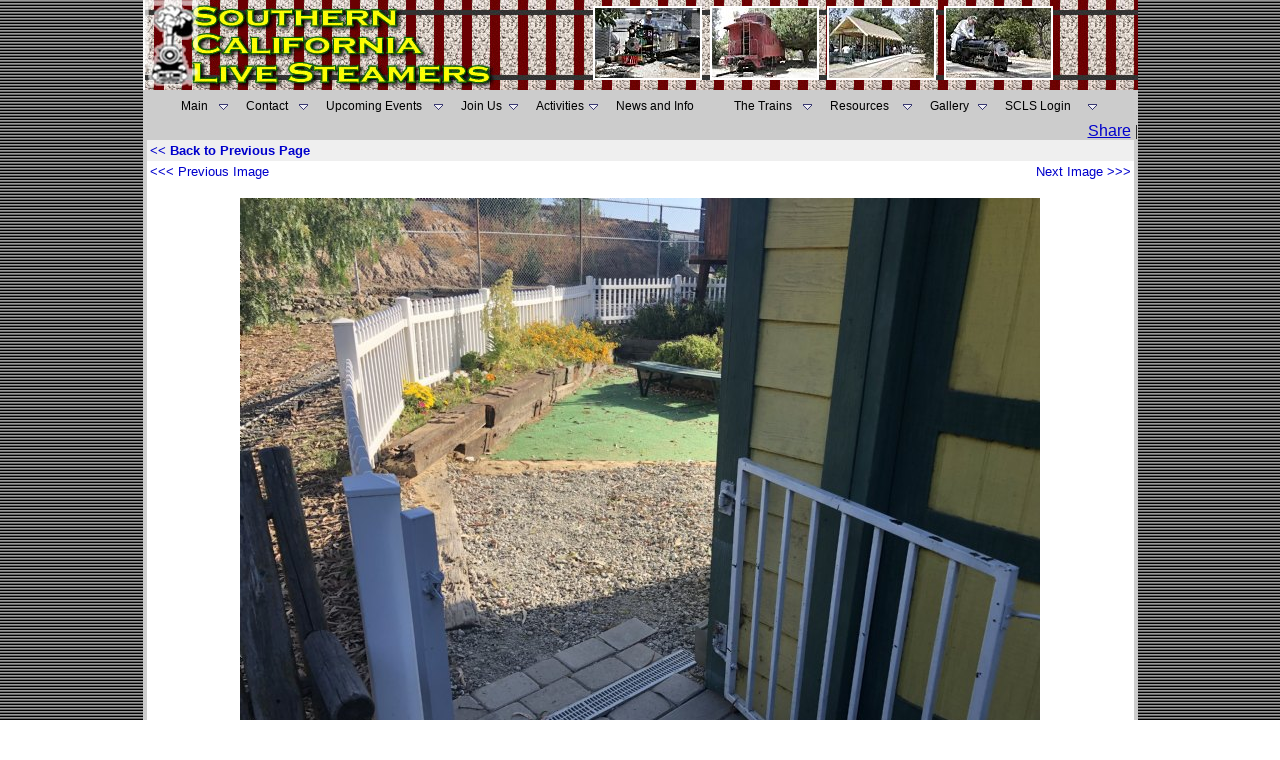

--- FILE ---
content_type: text/html
request_url: http://www.southerncalifornialivesteamers.com/Show_Photo_Details.asp?id=7400
body_size: 8390
content:

<html>
<head>
<title>Eagle Scout project  By Tom&nbsp;Downing - Southern California Live Steamers Railroad Gallery</title>
<META NAME="robots" CONTENT="FOLLOW,INDEX">
<META NAME="revisit-after" CONTENT="3 days">
<META NAME="abstract" CONTENT="Southern California Live Steamers Miniature Railroad, Torrance, CA">
<META NAME="description" content="Nice job done by the scouts  - Southern California Live Steam Miniature Railroad, Torrance, California 7.5 inch railway">
<META NAME="keywords" content="South Bay, Southern California, Los Angeles, Torrance, Redondo Beach, Hawthorne, Hermosa Beach, Palos Verdes, El Segundo, Lawndale, Compton, Gardena, Manhattan Beach,Steam engines, Diesel engines, RMI, Roll Models, Trains, Railway, miniature railroad, Locomotives, Clubs, Train Club, Narrow gauge, 7.5 inch gauge, 1.5 inch scale, 2.5 inch scale, 3.75 inch scale, live steam, On-line train photo gallery, Little engines, Mogul, Sweet Creek, Pacific, Atlantic, Praire, Fourney, Thomas the Tank Engine, Pacific Red Car">
<meta http-equiv="Content-Type" content="text/html; charset=iso-8859-1">
<META NAME="Rating" CONTENT="General">
<META NAME="Language" CONTENT="en">
<META NAME="Author" CONTENT="Phillip Cohen">
<LINK rel="SHORTCUT ICON" href="http://www.southerncalifornialivesteamers.com/favicon.ico" type="image/x-icon">
<style>Live_Steam</style>
<META NAME="distribution" CONTENT="Global">
<META NAME="Classification" CONTENT="railroad">
<meta property="og:title" content="Eagle Scout project  By Tom&nbsp;Downing - Southern California Live Steamers Railroad Gallery" />
<meta property="og:type" content="railroad" />
<meta property="og:url" content="http://www.southerncalifornialivesteamers.com/Show_Photo_Details.asp?ID=7400" />
<meta property="og:image" content="http://www.southerncalifornialivesteamers.com/Photos/Gallery/7400-Large.jpg" />
<meta property="og:site_name" content="Southern California Live Steamers" />
<meta property="fb:admins" content="683621997" />
<link rel="stylesheet" href="/include/SCLS.css" type="text/css">
<script language="JavaScript1.2" src="/jscript/Critique_val.js"></script>
</head>
<body background="/Images/blk_gry_bg.gif" text="#000000" leftmargin="0" marginwidth="0" topmargin="0" marginheight="0" link="#0000CC" vlink="#0000CC" alink="#0000CC">

<table width="995" height="123" border="0" align="center" cellpadding="0" cellspacing="0">
  <tr>   
    <td colspan="2">
      <table width="100%" border="0" cellspacing="0" cellpadding="0" align="center">
        <tr>
		<td width="366" height="90" align="right" valign="top"><a href="/"><img src="/Images/SCLS_Title.jpg" alt="Southern California Live Steamers - Miniature Railroad" width="366" height="90" hspace="0" vspace="0" border="0"></a></td>
		<td height="90" colspan="5" align="center" valign="middle" background="/Images/TrackBG.jpg">
            
			<img src="/Photos/Header/6.jpg" height="70" style="border: 2px
white solid;" alt="Photography By: " vspace="5" hspace="2">
			
			<img src="/Photos/Header/10.jpg" height="70" style="border: 2px
white solid;" alt="Photography By: " vspace="5" hspace="2">
			
			<img src="/Photos/Header/30.jpg" height="70" style="border: 2px
white solid;" alt="Photography By: " vspace="5" hspace="2">
			
			<img src="/Photos/Header/21.jpg" height="70" style="border: 2px
white solid;" alt="Photography By: " vspace="5" hspace="2">
			</td> 
        </tr>
	  </table>
		<table width="995" border="0" align="center" cellpadding="7" cellspacing="0">
        <tr>		
          <td align="center" valign="middle" bgcolor="#CCCCCC"><SCRIPT language=javascript>
function mOvrTAB(src) 
	{
	if(!src.contains(event.fromElement))	
		src.style.backgroundColor='#eeeeff';
	}
function mOutTAB(src) 
	{
	if(!src.contains(event.toElement))	
		src.style.backgroundColor='';
	}

function mClkTAB(src) { 
	if(event.srcElement.tagName=='TD'){src.children.tags('A')[0].click();} 
	}
</SCRIPT>
<!--|**START IMENUS**|imenus0,include-->
<!-- ****** Infinite Menus Core CSS [Do Not Modify!] ****** -->
<link rel="stylesheet" href="/css/imenu2.css" type="text/css">
<!-- ***** Infinite Menus CSS Style Settings ***** -->
<link rel="stylesheet" href="/include/imenus0.css" type="text/css">


<!--  ****** Infinite Menus Structure & Links ***** -->
<div class="imrcmain0 imgl" style="width:934px;z-index:999999;position:relative;"><div class="imcm imde" id="imouter0"><ul id="imenus0">
<li  style="width:65px;"><a href="/"><span class="imea imeam"><span></span></span>Main</a>

	<div class="imsc"><div class="imsubc" style="width:145px;top:1px;left:1px;"><div class="imunder"></div><div></div><ul style="">
	<li><a href="/About_SCLS.asp">About SCLS</a></li>
	<li><a href="/presidents_message.asp">President's Message</a></li>
	<li><a href="/SCLS_Past_Presidents.asp">Previous SCLS Presidents</a></li><br>
	<li><a href="#"><span class="imea imeas"><span></span></span>Member Pages</a>
		<div class="imsc"><div class="imsubc" style="width:140px;top:-23px;left:132px;"><div class="imunder"></div><div></div><ul style="">
		<li><a href="#">-</a></li>
		<li><a href="#">-</a></li>
		<li><a href="#">-</a></li>
		</ul></div></div></li>
	</ul></div></div></li>


<li  style="width:80px;"><a href="/Contact_SCLS.asp"><span class="imea imeam"><span></span></span>Contact</a>

	<div class="imsc"><div class="imsubc" style="width:146px;top:1px;left:1px;"><div class="imunder"></div><div></div><ul style="">
	<li><a href="#"><span class="imea imeas"><span></span></span>Board of Directors</a>
		<div class="imsc"><div class="imsubc" style="width:140px;top:-23px;left:132px;"><div class="imunder"></div><div></div><ul style="">
		<li><a href="/SCLS_President.asp">President</a></li>
		<li><a href="/SCLS_Vice_President.asp">Vice President</a></li>
		<li><a href="/SCLS_Secretary.asp">Secretary</a></li>
		<li><a href="/SCLS_Treasurer.asp">Treasurer</a></li>
		<li><a href="/SCLS_Other_Board_Members.asp">Other Board Members</a></li>
		</ul></div></div></li>		
	
	<li><a href="/eagle-scout-projects.asp">Eagle Scout Service Projects</a></li>
	
	
	</ul></div></div></li>


<li  style="width:135px;"><a href="/club_events.asp"><span class="imea imeam"><span></span></span>Upcoming Events</a>

	<div class="imsc"><div class="imsubc" style="width:146px;top:1px;left:1px;"><div class="imunder"></div><div></div><ul style="">
	<li><a href="/calendar/default.asp">Calendar</a></li>
	<li><a href="/club_events.asp">View Upcoming Events</a></li>
</ul></div></div></li>


<li  style="width:75px;"><a href="/pdf_files/membership_application.pdf" target="_blank"><span class="imea imeam"><span></span></span>Join Us</a>

	<div class="imsc"><div class="imsubc" style="width:146px;top:1px;left:1px;"><div class="imunder"></div><div></div><ul style="">
	<li><a href="/Driving_Directions.asp">Driving Directions</a></li>
	<li><a href="/pdf_files/membership_application.pdf" target="_blank">Application Form</a></li>
	</ul></div></div></li>


<li  style="width:80px;"><a href="#"><span class="imea imeam"><span></span></span>Activities</a>

	<div class="imsc"><div class="imsubc" style="width:175px;top:1px;left:1px;"><div class="imunder"></div><div></div><ul style="">
	<li><a href="/show_Past_events.asp?id=16">Public Runs</a></li>
	<li><a href="/story_time_at_southern_california_live_steamers.asp">Story Time At SCLS</a></li>
	<li><a href="/Show_Photo_Category.asp?ID=9">Landscaping</a></li>
	<li><a href="/Forum/forum_topics.asp?FID=28">Track Crew</a></li>
	<li><a href="/Forum/forum_topics.asp?FID=18">Locomotive Construction</a></li>
	</ul></div></div></li>


<li  style="width:118px;"><a href="/SCLS_News_And_Information.asp">News and Info</a>
	<div class="imsc"><div class="imsubc" style="width:169px;top:;left:;"><div class="imunder"></div><div></div><ul style="">
	<li><a href="/SCLS_Newsletters.asp">SCLS Firedoor Newsletters</a></li>
	<li><a href="/Railroad_Articles.asp">Railroad Articles</a></li>
	<li><a href="/SCLS-In-Memoriam.asp">In Memoriam</a></li>
	<li><a href="/Guestbook">SCLS Guestbook</a></li>
	<li><a href="/Forum">Railroad Forum</a></li>
	<li><a href="/Whats_New_at_SCLS.asp">What's New</a></li>
	<li><a href="/Forum/forum_topics.asp?FID=26">For Sale</a></li>		
	<li><a href="/story_time_at_southern_california_live_steamers.asp">Story Time at SCLS</a></li>		
</ul></div></div></li>
<li  style="width:96px;"><a href="#"><span class="imea imeam"><span></span></span>The Trains</a>

	<div class="imsc"><div class="imsubc" style="width:169px;top:;left:;"><div class="imunder"></div><div></div><ul style="">
	<li><a href="/SCLS_WHYTE_classification.asp">WHYTE Classifications</a></li>
	<li><a href="/Show_Trains.asp?TID=1">Live Steam Locomotives</a></li>
	<li><a href="/Show_Trains.asp?TID=2">Diesel Locomotives</a></li>
	<li><a href="/Show_Trains.asp?TID=3">Electric Locomotives</a></li>
	<li><a href="/Show_Trains.asp?TID=4">People Powered Cars</a></li>
	<li><a href="/Show_Trains.asp?TID=5">Rolling Stock</a></li>
	<li><a href="/Show_Trains.asp?TID=6">The Caboose Page</a></li>
	</ul></div></div></li>


<li  style="width:100px;"><a href="/SCLS_Live_Steam_Railroad_Resources.asp"><span class="imea imeam"><span></span></span>Resources</a>

	<div class="imsc"><div class="imsubc" style="width:175px;top:;left:;"><div class="imunder"></div><div></div><ul style="">
	<li><a href="/Railroad_Links.asp">Railroading Links</a></li>
	<li><a href="/Railroad_Links_No_Logos.asp">More Railroad Links</a></li>
	<li><a href="/Show-Locomotive-registry.asp">Steam Locomotive Registry</a></li>
	<li><a href="/List-of-Live-Steam-Tracks-and-Clubs.asp">Steam Clubs &amp; Tracks</a></li>
	<li><a href="/scls_cool_videos.asp">Really Cool Videos</a></li>	
	<li><a href="/Forum/default.asp">Live Steamer Forum</a></li>
	<li><a href="/SCLS_Live_Steam_Railroad_Glossary.asp">Railroad Terms Glossary</a></li>
	<li><a href="/scls_live_steam_chat.asp">Live Steam Text Chat</a></li>
	<li><a href="http://www.facebook.com/#!/pages/Southern-California-Live-Steamers/234983905471?ref=ss" target="_blank"><img src="/logos/facebook.gif" width="16" height="16" border="0" align="absmiddle">&nbsp;&nbsp;S.C.L.S Facebook Page</a></li>
	<li><a href="/SCLS_Live_Steam_Railroad_Whistle_Signals.asp">Whistle and Hand Signals</a></li>
	<li><a href="/SCLS_Live_Steam_Railroad_Wheel_Standards.asp">Wheel &amp; Coupler Standards</a></li>
	<li><a href="/SCLS_Live_Steam_Railroad_Frog_Standards.asp">Track Frog Standards</a></li>
	<li><a href="/railroad_web_rings.asp">Live Steam Web Rings</a></li>
	<li><a href="http://www.ci.torrance.ca.us/Parks/4577.htm" target="_blank">Torrance Parks &amp; Rec.</a></li>
</ul></div></div></li>


<li  style="width:75px;"><a href="/show_club_gallery.asp"><span class="imea imeam"><span></span></span>Gallery</a>

	<div class="imsc"><div class="imsubc" style="width:200px;top:;left:;"><div class="imunder"></div><div></div><ul style="">
	<li><a href="/show_club_gallery_UF.asp">SCLS Photo Gallery - All Photos</a></li>
	<li><a href="/show_club_gallery.asp">SCLS Photo Gallery - SCLS Photos Only</a></li>	
	<li><a href="/show_random_gallery.asp">SCLS Random Photos - All Photos</a></li>
	<li><a href="/Show_You_Tube_Gallery.asp"><img src="/images/YouTube_icon.gif" width="40" height="16" border="0" align="absmiddle"> Gallery Photos</a></li>
	</ul></div></div></li>


<li  style="width:110px;"><a href="/Auth/Member/Member_Login.asp"><span class="imea imeam"><span></span></span>SCLS Login</a>
	
	<div class="imsc"><div class="imsubc" style="width:110px;top:1px;left:1px;"><div class="imunder"></div><div></div><ul style="">
	<li><a href="/auth/Member/Member_Login.asp">SCLS Member Login</a></li>
	<li><a href="#">&nbsp;</a></li>
	<li><a href="/Register_Member.asp">SCLS Member Registration</a></li>
	<li><a href="#">&nbsp;</a></li>
	<li><a href="/Forum/registration_rules.asp?FID=0">Railroad Forum Registration</a></li>
	</ul></div></div></li>

</ul><div class="imclear">&nbsp;</div></div></div>


<!--  ****** Infinite Menus Scripted Settings (Hybrid Version) ****** -->
<script language="JavaScript" type="text/javascript">function imenus_data0(){


	this.menu_showhide_delay = 150
	this.show_subs_onclick = false
	this.hide_focus_box = false



   /*---------------------------------------------
   Box Animation Settings
   ---------------------------------------------*/


	//set to... "pointer", "center", "top", "left"
	this.box_animation_type = "center"

	this.box_animation_frames = 10
	this.box_animation_styles = "border-style:solid; border-color:#bbbbbb; border-width:1px; "




   /*---------------------------------------------
   IE Transition Effects
   ---------------------------------------------*/


	this.subs_ie_transition_show = "filter:progid:DXImageTransform.Microsoft.Fade(duration=0.5)"



/*[end data]*/}</script>


<!--  ********************************** Infinite Menus Source Code (Do Not Alter!) **********************************

         Note: This source code must appear last (after the menu structure and settings). -->

<script language="JavaScript" type="text/javascript" src="/Jscript/imenu.js"></script>
<a href="http://www.absolute.net" style="display:none;">Copyright 2009, Absolute Internet, Inc. All Rights Reserved.</a>

<!--  *********************************************** End Source Code ******************************************** -->
<!--|**END IMENUS**|-->

</td> 
        </tr>
      </table>
    </td>
  </tr>
  <tr><td width="743" bgcolor="#CCCCCC">&nbsp;
  

  
  </td>
    <td width="252" align="right" valign="middle" bgcolor="#CCCCCC"><!-- AddThis Button BEGIN -->
<div class="addthis_toolbox addthis_default_style ">
<a href="http://www.addthis.com/bookmark.php?v=250&amp;username=scls" class="addthis_button_compact">Share</a>
<span class="addthis_separator">|</span>
<a class="addthis_button_preferred_1"></a>
<a class="addthis_button_preferred_2"></a>
<a class="addthis_button_preferred_3"></a>
<a class="addthis_button_preferred_4"></a>
<a class="addthis_button_preferred_11"></a>
</div>
<script type="text/javascript">var addthis_config = {"data_track_clickback":true};</script>
<script type="text/javascript" src="http://s7.addthis.com/js/250/addthis_widget.js#username=scls"></script>
<!-- AddThis Button END -->
</td>
  </tr>
</table>
</table>

<script type="text/javascript">

  var _gaq = _gaq || [];
  _gaq.push(['_setAccount', 'UA-37559334-1']);
  _gaq.push(['_trackPageview']);

  (function() {
    var ga = document.createElement('script'); ga.type = 'text/javascript'; ga.async = true;
    ga.src = ('https:' == document.location.protocol ? 'https://ssl' : 'http://www') + '.google-analytics.com/ga.js';
    var s = document.getElementsByTagName('script')[0]; s.parentNode.insertBefore(ga, s);
  })();

</script>
<table width="995" border="0" cellspacing="0" cellpadding="0" align="center" bgcolor="#CCCCCC">
  <tr> 
    <td> 
      <table width="100%" border="0" cellspacing="0" cellpadding="0" bgcolor="#FFFFFF" height="100%">
        <tr> 
          <td width="4" valign="top" bgcolor="#CCCCCC"><img src="/Images/5x5_Spacer.gif" width="4" height="20"> 
          </td>
          <td valign="top" height="100%"> 
            <table width="100%" border="0" cellspacing="0" cellpadding="0" height="100%">
              <tr> 
                <td valign="top" height="100%" width="100%" align="center"> 
                  <table width="100%" border="0" cellspacing="0" cellpadding="3">
                    <tr> 
                      <td align="Left" valign="middle" bgcolor="#efefef"> 
                        <font face="Arial, Helvetica, sans-serif" size="2"><b><a href="" class="BlueLinkNone">&lt;&lt; 
                        Back to Previous Page</a></b></font> </td>
                      <td align="Left" valign="middle" nowrap bgcolor="#efefef">
                        <div align="right"><font face="Arial, Helvetica, sans-serif" size="2"><b></b></font></div>
                      </td>
                    </tr>
                    <tr> 
                      <td align="center" valign="middle" bgcolor="#FFFFFF" background="/backgrounds/NoBG.gif" colspan="2"> 
                        <p>
						<div><a href="/Show_Photo_Details.asp?id=7399" class="BlueLinkNone" style="float:left"><font size="2" face="Arial, Helvetica, sans-serif">&lt;&lt;&lt; Previous Image</font></a></div>
                        <div><a href="/Show_Photo_Details.asp?id=7401" class="BlueLinkNone" style="float:right"><font size="2" face="Arial, Helvetica, sans-serif">Next Image &gt;&gt;&gt; </font></a></div>
                        </p><br>
						<p> 
                          
                        <table cellspacing="0" cellpadding="0">
                          <tr> 
                            <td align="center" valign="middle"> 
                              <table border="0" cellspacing="0" cellpadding="0" bordercolor="#FFFFFF">
                                <tr> 
                                  <td align="center" valign="middle"> 
                                    <table border="0" cellspacing="0" cellpadding="0" bordercolor="#FFFFFF">
                                      <tr> 
                                        <td align="center" valign="middle"> 
                                          <table border="0" cellspacing="0" cellpadding="0" bordercolor="#FFFFFF">
                                            <tr> 
                                              <td align="center">
	<img src="/Photos/Gallery/7400-Large.jpg" vspace="0" hspace="0" border="0" TITLE="  Southern California Live Steamers Photo #7400 
  Title: Eagle Scout project 
  Copyright (C) -27-2026 
  Photographer: Tom&nbsp;Downing  
  Uploaded: 6/22/2022 12:32:50 PM 
  Viewed: 1924 times"></td>
                                            </tr>
                                          </table>
                                        </td>
                                      </tr>
                                    </table>
                                  </td>
                                </tr>
                              </table>
                            </td>
                          </tr>
                          <tr> 
                            <td> 
                              <table width="100%" border="0" cellspacing="2" cellpadding="3">
                                <tr> 
                                  <td align="left"><font face="Arial, Helvetica, sans-serif" size="3" color="#000000"><b>Eagle Scout project </b></font></td>
                                  <td align="right"><font face="Arial, Helvetica, sans-serif" size="2" color="#000000"><b>&copy; 
                                    -27 - 2026 <font size="3">Tom&nbsp;Downing</font></b></font></td>
                                </tr>
                              </table>
                            </td>
                          </tr>
                        </table>
                        
                        <p>&nbsp; </p>
                        <p>&nbsp;</p>
                      </td>
                    </tr>
                  </table>
                  <table width="975" border="0" align="center" cellpadding="0" cellspacing="0">
                    <tr> 
                      <td valign="top" width="10" bgcolor="#FFFFFF" align="center">&nbsp;</td>
                      <td valign="top"> 
                        <div align="center"><font size="2" color="#FF0000" face="Verdana, Arial, Helvetica, sans-serif">Don't 
                          Forget! Leave a comment  about this photo 
                          below.</font></div>
                      </td>
                    </tr>
                    <tr> 
                      <td valign="top" width="10" bgcolor="#CCCCCC" align="center">&nbsp; 
                      </td>
                      <td valign="top"> 
                        <table width="100%" border="0" cellspacing="1" cellpadding="4" bgcolor="#999999">
                        
                          <tr bgcolor="#C1FFC1"> 
                            <td colspan="2" valign="top"> 
                              <div align="center"><font face="Arial, Helvetica, sans-serif"><b><img src="/Images/handar55a.gif" width="39" height="17">Send 
                                  this image as an E-Postcard to a friend. Click 
                            <a href="Send_Postcard.asp?ID=7400" class"BlueLinkNone">HERE</a>&nbsp;&nbsp;<img src="/Images/handal55a.gif" width="32" height="17"></b></font></div></td>
                          </tr>
                          <tr> 
                            <td colspan="2" valign="top" bgcolor="#efefef"> 
                              <table width="100%" border="0" cellspacing="0" cellpadding="0">
                                <tr> 
                                  <td><font face="Arial, Helvetica, sans-serif" size="3"><b> 
                                    Picture Information:</b></font></td>
                                  <td> 
                                    <div align="right"><font face="Arial, Helvetica, sans-serif" size="2"><b ><a href="" class="BlueLinkNone">Back 
                                      to Previous Page</a></b></font></div>
                                  </td>
                                </tr>
                              </table>
                            </td>
                          </tr>
                          <tr> 
                            <td width="25%" valign="top" bgcolor="#efefef"><font face="Arial, Helvetica, sans-serif" size="2">Picture 
                              Title:</font></td>
                            <td width="75%" valign="top" bgcolor="#efefef"><font face="Arial, Helvetica, sans-serif" size="2">Eagle Scout project </font></td>
                          </tr>
                          <tr> 
                            <td valign="top" bgcolor="#efefef"><font face="Arial, Helvetica, sans-serif" size="2">Location:</font></td>
                            <td valign="top" bgcolor="#efefef"><font face="Arial, Helvetica, sans-serif" size="2"></font></td>
                          </tr>
                          <tr> 
                            <td valign="top" bgcolor="#efefef"><font face="Arial, Helvetica, sans-serif" size="2">Photographer:</font></td>
                            <td valign="top" bgcolor="#efefef"><font face="Arial, Helvetica, sans-serif" size="2">Tom&nbsp;Downing</font></td>
                          </tr>
                          <tr> 
                            <td valign="top" bgcolor="#efefef"><font face="Arial, Helvetica, sans-serif" size="2">Submission 
                              Date:</font></td>
                            <td valign="top" bgcolor="#efefef"><font face="Arial, Helvetica, sans-serif" size="2">6/22/2022 12:32:50 PM</font></td>
                          </tr>
                          <tr> 
                            <td valign="top" bgcolor="#efefef"><font face="Arial, Helvetica, sans-serif" size="2">Comments:</font></td>
                            <td valign="top" bgcolor="#efefef"><font face="Arial, Helvetica, sans-serif" size="2">Nice job done by the scouts </font></td>
                          </tr>
                          <tr> 
                            <td valign="top" bgcolor="#efefef"><font face="Arial, Helvetica, sans-serif" size="2">Gallery Category:</font></td>
                            <td valign="top" bgcolor="#efefef"><font face="Arial, Helvetica, sans-serif" size="2">Projects</font></td>
                          </tr>
                          <tr bgcolor="#ddeeFF"> 
                            <td colspan="2"><font face="Arial, Helvetica, sans-serif" size="3"><b>Technical 
                              Information:&nbsp;&nbsp;&nbsp;&nbsp;</b></font></td>
                          </tr>
                          <tr bgcolor="#ddeeFF"> 
                            <td><font face="Arial, Helvetica, sans-serif" size="2">Shooting Location:</font></td>
                            <td bgcolor="#ddeeFF"><font face="Arial, Helvetica, sans-serif" size="2"></font></td>
                          </tr>
                          <tr bgcolor="#ddeeFF">
                            <td><font size="2" face="Arial, Helvetica, sans-serif">Owner:</font></td>
                            <td><font size="2" face="Arial, Helvetica, sans-serif"></font></td>
                          </tr>
                          <tr bgcolor="#ddeeFF"> 
                            <td><font face="Arial, Helvetica, sans-serif" size="2">Locomotive Name or Road: </font></td>
                            <td><font face="Arial, Helvetica, sans-serif" size="2"></font></td>
                          </tr>
                          <tr bgcolor="#ddeeFF"> 
                            <td><font face="Arial, Helvetica, sans-serif" size="2">Locomotive or Car Type: </font></td>
                            <td><font face="Arial, Helvetica, sans-serif" size="2"></font></td>
                          </tr>
                          <tr bgcolor="#ddeeFF"> 
                            <td><font face="Arial, Helvetica, sans-serif" size="2">Whyte Classification </font></td>
                            <td><font size="2" face="Arial, Helvetica, sans-serif">Numeric:&nbsp;&nbsp;&nbsp;&nbsp;&nbsp;&nbsp;Name:&nbsp;&nbsp;&nbsp;&nbsp;&nbsp;&nbsp;Layout:&nbsp;<b>&nbsp;&nbsp;&nbsp;&nbsp;</b>Class:&nbsp;</font></td>
                          </tr>
                          <tr bgcolor="#ddeeFF"> 
                            <td><font face="Arial, Helvetica, sans-serif" size="2">Track Gauge: </font></td>
                            <td><font face="Arial, Helvetica, sans-serif" size="2">7.5</font></td>
                          </tr>
                          <tr bgcolor="#ddeeFF"> 
                            <td><font face="Arial, Helvetica, sans-serif" size="2">Scale:</font></td>
                            <td><font face="Arial, Helvetica, sans-serif" size="2"></font></td>
                          </tr>
                          <tr bgcolor="#999999"> 
                            <td colspan="2"> 
                              <div align="right"><font face="Arial, Helvetica, sans-serif" size="2"><b ><a href="" Class="YellowLink">l&lt;&lt;&lt; 
                                Back to Previous Page</a></b></font></div>
                            </td>
                          </tr>
                        </table>
                        <form name="Critiques" method="POST" action="/Show_Photo_Details.asp?id=7400" onSubmit="return validate(this)">
                          <table width="100%" border="0" align="center" cellpadding="3" cellspacing="2">
                            <tr bgcolor="#99CCFF"> 
                              <td colspan="2"><font face="Arial, Helvetica, sans-serif" size="3"><b> 
                              Enter A Comment For This Photo:</b></font></td>
                            </tr>
                            <tr bgcolor="#99CCFF"> 
                              <td width="200"><font face="Arial, Helvetica, sans-serif" size="2">First 
                                Name</font></td>
                              <td> 
                                <input value="" type="text" name="First_Name" size="60" maxlength="50">
                              </td>
                            </tr>
                            <tr bgcolor="#99CCFF"> 
                              <td width="200"><font face="Arial, Helvetica, sans-serif" size="2">Last 
                                Name</font></td>
                              <td> 
                                <input value="" type="text" name="Last_Name" size="60" maxlength="50">
                              </td>
                            </tr>
                            <tr bgcolor="#99CCFF"> 
                              <td width="200"><font face="Arial, Helvetica, sans-serif" size="2">Location 
                                (City, State, Country)</font></td>
                              <td> 
                                <input value="" type="text" name="Location" size="60" maxlength="128">
                              </td>
                            </tr>
                            <tr bgcolor="#99CCFF"> 
                              <td width="200" bgcolor="#99CCFF"><font face="Arial, Helvetica, sans-serif" size="2">Critique 
                                or Comment <br>
                                </font> </td>
                              <td> 
                                <textarea name="Critique" cols="50" rows="6"></textarea>
                              </td>
                            </tr>
                            <tr bgcolor="#99CCFF">
                              <td><a name="Cap"></a><font size="2" face="Arial, Helvetica, sans-serif">Validation</font></td>
                              <td><img src="/Captcha/Cap10.gif" width="263" height="69"></td>
                            </tr>
                            <tr bgcolor="#99CCFF">
                              <td><font size="2" face="Arial, Helvetica, sans-serif">Validation Code Entry</font></td>
                              <td><p><b><font color="#FF0000" size="3" face="Arial, Helvetica, sans-serif">Enter the word displayed in the above image </font></b><br>
                            <input name="Captcha" type="text" id="Captcha" size="40" maxlength="50"></p>
                          </td>
                            </tr>
                            <tr bgcolor="#99CCFF"> 
                              <td colspan="2"> 
                                <div align="center"> 
                                  <input type="submit" name="Submit" value="Submit">
                                </div>
                              </td>
                            </tr>
                          </table>
						  <input type="hidden" name="CID" value="10">
                          <input type="hidden" name="Member_ID" value="0">
                          <input type="hidden" name="IP_Address" value="18.218.188.219">
                          <input type="hidden" name="Photo_ID" value="7400">
                          <input type="hidden" name="Image" value="Eagle Scout project ">
                          <input type="hidden" name="MM_insert" value="true">
                        </form>
                        <table width="100%" border="0" cellspacing="2" cellpadding="3">
                          <tr> 
                            <td bgcolor="#CCCCCC"><font face="Arial, Helvetica, sans-serif" size="3"><b>Photo 
                              Comments:</b></font></td>
                          </tr>

                        </table>
                      </td>
                    </tr>
                  </table>
                </td>
              </tr>
            </table>
          </td>
        </tr>
      </table>
    </td>
    <td bgcolor="#CCCCCC" width="4"><img src="/Images/5x5_Spacer.gif" width="4" height="100"></td>
  </tr>
  <tr> 
    <td  colspan="2" height="5" bgcolor="#CCCCCC" width="100%"><img src="/Images/5x5_Spacer.gif" width="100" height="5"></td>
  </tr>
</table>



<script type="text/javascript">
var gaJsHost = (("https:" == document.location.protocol) ? "https://ssl." : "http://www.");
document.write(unescape("%3Cscript src='" + gaJsHost + "google-analytics.com/ga.js' type='text/javascript'%3E%3C/script%3E"));
</script>
<script type="text/javascript">
try {
var pageTracker = _gat._getTracker("UA-12165272-1");
pageTracker._trackPageview();
} catch(err) {}</script></body>
</html>
